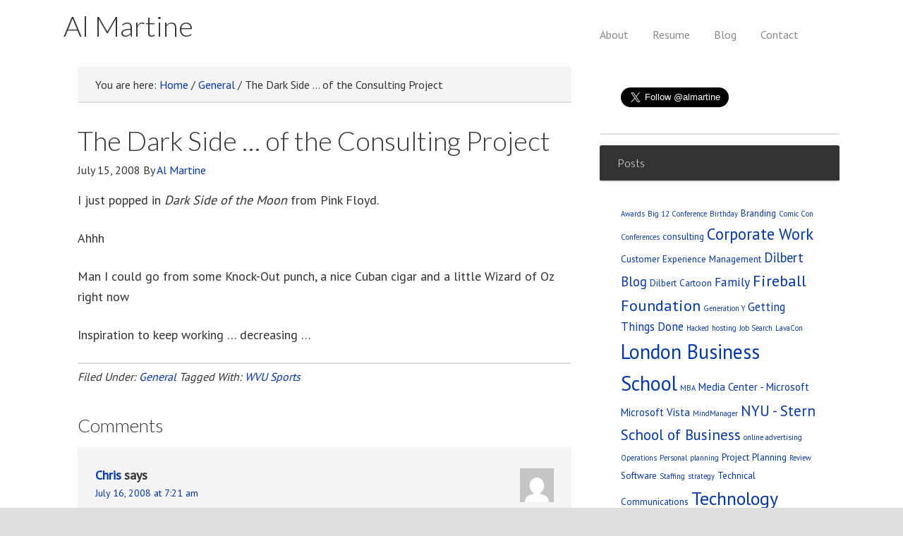

--- FILE ---
content_type: text/html; charset=UTF-8
request_url: https://abigpond.com/blog/2008/07/15/the-dark-side-of-the-consulting-project/
body_size: 10377
content:
<!DOCTYPE html>
<html lang="en-US" xmlns:fb="https://www.facebook.com/2008/fbml" xmlns:addthis="https://www.addthis.com/help/api-spec" >
<head >
<meta charset="UTF-8" />
<meta name="viewport" content="width=device-width, initial-scale=1" />
<meta name="viewport" content="width=device-width, initial-scale=1.0" id="dynamik-viewport"/>
<meta name='robots' content='index, follow, max-image-preview:large, max-snippet:-1, max-video-preview:-1' />
	<style>img:is([sizes="auto" i], [sizes^="auto," i]) { contain-intrinsic-size: 3000px 1500px }</style>
	
	<!-- This site is optimized with the Yoast SEO plugin v26.5 - https://yoast.com/wordpress/plugins/seo/ -->
	<title>The Dark Side ... of the Consulting Project - Al Martine</title>
	<link rel="canonical" href="https://abigpond.com/blog/2008/07/15/the-dark-side-of-the-consulting-project/" />
	<meta property="og:locale" content="en_US" />
	<meta property="og:type" content="article" />
	<meta property="og:title" content="The Dark Side ... of the Consulting Project - Al Martine" />
	<meta property="og:description" content="I just popped in Dark Side of the Moon from Pink Floyd. Ahhh Man I could go from some Knock-Out punch, a nice Cuban cigar and a little Wizard of Oz right now Inspiration to keep working &#8230; decreasing &#8230;" />
	<meta property="og:url" content="https://abigpond.com/blog/2008/07/15/the-dark-side-of-the-consulting-project/" />
	<meta property="og:site_name" content="Al Martine" />
	<meta property="article:published_time" content="2008-07-15T21:29:41+00:00" />
	<meta property="article:modified_time" content="2012-09-08T15:28:17+00:00" />
	<meta name="author" content="Al Martine" />
	<meta name="twitter:label1" content="Written by" />
	<meta name="twitter:data1" content="Al Martine" />
	<script type="application/ld+json" class="yoast-schema-graph">{"@context":"https://schema.org","@graph":[{"@type":"WebPage","@id":"https://abigpond.com/blog/2008/07/15/the-dark-side-of-the-consulting-project/","url":"https://abigpond.com/blog/2008/07/15/the-dark-side-of-the-consulting-project/","name":"The Dark Side ... of the Consulting Project - Al Martine","isPartOf":{"@id":"https://abigpond.com/#website"},"datePublished":"2008-07-15T21:29:41+00:00","dateModified":"2012-09-08T15:28:17+00:00","author":{"@id":"https://abigpond.com/#/schema/person/a37c509a3fbfffd6881353bfb5ea3124"},"breadcrumb":{"@id":"https://abigpond.com/blog/2008/07/15/the-dark-side-of-the-consulting-project/#breadcrumb"},"inLanguage":"en-US","potentialAction":[{"@type":"ReadAction","target":["https://abigpond.com/blog/2008/07/15/the-dark-side-of-the-consulting-project/"]}]},{"@type":"BreadcrumbList","@id":"https://abigpond.com/blog/2008/07/15/the-dark-side-of-the-consulting-project/#breadcrumb","itemListElement":[{"@type":"ListItem","position":1,"name":"General","item":"https://abigpond.com/category/general/"},{"@type":"ListItem","position":2,"name":"The Dark Side &#8230; of the Consulting Project"}]},{"@type":"WebSite","@id":"https://abigpond.com/#website","url":"https://abigpond.com/","name":"Al Martine","description":"Online Thinking of Al Martine","potentialAction":[{"@type":"SearchAction","target":{"@type":"EntryPoint","urlTemplate":"https://abigpond.com/?s={search_term_string}"},"query-input":{"@type":"PropertyValueSpecification","valueRequired":true,"valueName":"search_term_string"}}],"inLanguage":"en-US"},{"@type":"Person","@id":"https://abigpond.com/#/schema/person/a37c509a3fbfffd6881353bfb5ea3124","name":"Al Martine","image":{"@type":"ImageObject","inLanguage":"en-US","@id":"https://abigpond.com/#/schema/person/image/","url":"https://secure.gravatar.com/avatar/5f50f7ccd26b40b8bc6fe4440019f7ea92c58945d5e283040fb7236188366d02?s=96&d=mm&r=g","contentUrl":"https://secure.gravatar.com/avatar/5f50f7ccd26b40b8bc6fe4440019f7ea92c58945d5e283040fb7236188366d02?s=96&d=mm&r=g","caption":"Al Martine"},"sameAs":["http://abigpond.com","https://x.com/almartine"],"url":"https://abigpond.com/blog/author/almartine/"}]}</script>
	<!-- / Yoast SEO plugin. -->


<link rel='dns-prefetch' href='//secure.gravatar.com' />
<link rel='dns-prefetch' href='//stats.wp.com' />
<link rel='dns-prefetch' href='//maxcdn.bootstrapcdn.com' />
<link rel='dns-prefetch' href='//fonts.googleapis.com' />
<link rel='dns-prefetch' href='//v0.wordpress.com' />
<link rel="alternate" type="application/rss+xml" title="Al Martine &raquo; Feed" href="https://abigpond.com/feed/" />
<link rel="alternate" type="application/rss+xml" title="Al Martine &raquo; Comments Feed" href="https://abigpond.com/comments/feed/" />
<link rel="alternate" type="application/rss+xml" title="Al Martine &raquo; The Dark Side &#8230; of the Consulting Project Comments Feed" href="https://abigpond.com/blog/2008/07/15/the-dark-side-of-the-consulting-project/feed/" />
<script type="text/javascript">
/* <![CDATA[ */
window._wpemojiSettings = {"baseUrl":"https:\/\/s.w.org\/images\/core\/emoji\/16.0.1\/72x72\/","ext":".png","svgUrl":"https:\/\/s.w.org\/images\/core\/emoji\/16.0.1\/svg\/","svgExt":".svg","source":{"concatemoji":"https:\/\/abigpond.com\/wp-includes\/js\/wp-emoji-release.min.js?ver=6.8.3"}};
/*! This file is auto-generated */
!function(s,n){var o,i,e;function c(e){try{var t={supportTests:e,timestamp:(new Date).valueOf()};sessionStorage.setItem(o,JSON.stringify(t))}catch(e){}}function p(e,t,n){e.clearRect(0,0,e.canvas.width,e.canvas.height),e.fillText(t,0,0);var t=new Uint32Array(e.getImageData(0,0,e.canvas.width,e.canvas.height).data),a=(e.clearRect(0,0,e.canvas.width,e.canvas.height),e.fillText(n,0,0),new Uint32Array(e.getImageData(0,0,e.canvas.width,e.canvas.height).data));return t.every(function(e,t){return e===a[t]})}function u(e,t){e.clearRect(0,0,e.canvas.width,e.canvas.height),e.fillText(t,0,0);for(var n=e.getImageData(16,16,1,1),a=0;a<n.data.length;a++)if(0!==n.data[a])return!1;return!0}function f(e,t,n,a){switch(t){case"flag":return n(e,"\ud83c\udff3\ufe0f\u200d\u26a7\ufe0f","\ud83c\udff3\ufe0f\u200b\u26a7\ufe0f")?!1:!n(e,"\ud83c\udde8\ud83c\uddf6","\ud83c\udde8\u200b\ud83c\uddf6")&&!n(e,"\ud83c\udff4\udb40\udc67\udb40\udc62\udb40\udc65\udb40\udc6e\udb40\udc67\udb40\udc7f","\ud83c\udff4\u200b\udb40\udc67\u200b\udb40\udc62\u200b\udb40\udc65\u200b\udb40\udc6e\u200b\udb40\udc67\u200b\udb40\udc7f");case"emoji":return!a(e,"\ud83e\udedf")}return!1}function g(e,t,n,a){var r="undefined"!=typeof WorkerGlobalScope&&self instanceof WorkerGlobalScope?new OffscreenCanvas(300,150):s.createElement("canvas"),o=r.getContext("2d",{willReadFrequently:!0}),i=(o.textBaseline="top",o.font="600 32px Arial",{});return e.forEach(function(e){i[e]=t(o,e,n,a)}),i}function t(e){var t=s.createElement("script");t.src=e,t.defer=!0,s.head.appendChild(t)}"undefined"!=typeof Promise&&(o="wpEmojiSettingsSupports",i=["flag","emoji"],n.supports={everything:!0,everythingExceptFlag:!0},e=new Promise(function(e){s.addEventListener("DOMContentLoaded",e,{once:!0})}),new Promise(function(t){var n=function(){try{var e=JSON.parse(sessionStorage.getItem(o));if("object"==typeof e&&"number"==typeof e.timestamp&&(new Date).valueOf()<e.timestamp+604800&&"object"==typeof e.supportTests)return e.supportTests}catch(e){}return null}();if(!n){if("undefined"!=typeof Worker&&"undefined"!=typeof OffscreenCanvas&&"undefined"!=typeof URL&&URL.createObjectURL&&"undefined"!=typeof Blob)try{var e="postMessage("+g.toString()+"("+[JSON.stringify(i),f.toString(),p.toString(),u.toString()].join(",")+"));",a=new Blob([e],{type:"text/javascript"}),r=new Worker(URL.createObjectURL(a),{name:"wpTestEmojiSupports"});return void(r.onmessage=function(e){c(n=e.data),r.terminate(),t(n)})}catch(e){}c(n=g(i,f,p,u))}t(n)}).then(function(e){for(var t in e)n.supports[t]=e[t],n.supports.everything=n.supports.everything&&n.supports[t],"flag"!==t&&(n.supports.everythingExceptFlag=n.supports.everythingExceptFlag&&n.supports[t]);n.supports.everythingExceptFlag=n.supports.everythingExceptFlag&&!n.supports.flag,n.DOMReady=!1,n.readyCallback=function(){n.DOMReady=!0}}).then(function(){return e}).then(function(){var e;n.supports.everything||(n.readyCallback(),(e=n.source||{}).concatemoji?t(e.concatemoji):e.wpemoji&&e.twemoji&&(t(e.twemoji),t(e.wpemoji)))}))}((window,document),window._wpemojiSettings);
/* ]]> */
</script>
<link rel='stylesheet' id='dynamik_minified_stylesheet-css' href='https://abigpond.com/wp-content/uploads/dynamik-gen/theme/dynamik-min.css?ver=1714141810' type='text/css' media='all' />
<link rel='stylesheet' id='font-awesome-css' href='//maxcdn.bootstrapcdn.com/font-awesome/4.7.0/css/font-awesome.min.css?ver=4.7.0' type='text/css' media='all' />
<style id='wp-emoji-styles-inline-css' type='text/css'>

	img.wp-smiley, img.emoji {
		display: inline !important;
		border: none !important;
		box-shadow: none !important;
		height: 1em !important;
		width: 1em !important;
		margin: 0 0.07em !important;
		vertical-align: -0.1em !important;
		background: none !important;
		padding: 0 !important;
	}
</style>
<link rel='stylesheet' id='wp-block-library-css' href='https://abigpond.com/wp-includes/css/dist/block-library/style.min.css?ver=6.8.3' type='text/css' media='all' />
<style id='classic-theme-styles-inline-css' type='text/css'>
/*! This file is auto-generated */
.wp-block-button__link{color:#fff;background-color:#32373c;border-radius:9999px;box-shadow:none;text-decoration:none;padding:calc(.667em + 2px) calc(1.333em + 2px);font-size:1.125em}.wp-block-file__button{background:#32373c;color:#fff;text-decoration:none}
</style>
<link rel='stylesheet' id='mediaelement-css' href='https://abigpond.com/wp-includes/js/mediaelement/mediaelementplayer-legacy.min.css?ver=4.2.17' type='text/css' media='all' />
<link rel='stylesheet' id='wp-mediaelement-css' href='https://abigpond.com/wp-includes/js/mediaelement/wp-mediaelement.min.css?ver=6.8.3' type='text/css' media='all' />
<style id='jetpack-sharing-buttons-style-inline-css' type='text/css'>
.jetpack-sharing-buttons__services-list{display:flex;flex-direction:row;flex-wrap:wrap;gap:0;list-style-type:none;margin:5px;padding:0}.jetpack-sharing-buttons__services-list.has-small-icon-size{font-size:12px}.jetpack-sharing-buttons__services-list.has-normal-icon-size{font-size:16px}.jetpack-sharing-buttons__services-list.has-large-icon-size{font-size:24px}.jetpack-sharing-buttons__services-list.has-huge-icon-size{font-size:36px}@media print{.jetpack-sharing-buttons__services-list{display:none!important}}.editor-styles-wrapper .wp-block-jetpack-sharing-buttons{gap:0;padding-inline-start:0}ul.jetpack-sharing-buttons__services-list.has-background{padding:1.25em 2.375em}
</style>
<style id='global-styles-inline-css' type='text/css'>
:root{--wp--preset--aspect-ratio--square: 1;--wp--preset--aspect-ratio--4-3: 4/3;--wp--preset--aspect-ratio--3-4: 3/4;--wp--preset--aspect-ratio--3-2: 3/2;--wp--preset--aspect-ratio--2-3: 2/3;--wp--preset--aspect-ratio--16-9: 16/9;--wp--preset--aspect-ratio--9-16: 9/16;--wp--preset--color--black: #000000;--wp--preset--color--cyan-bluish-gray: #abb8c3;--wp--preset--color--white: #ffffff;--wp--preset--color--pale-pink: #f78da7;--wp--preset--color--vivid-red: #cf2e2e;--wp--preset--color--luminous-vivid-orange: #ff6900;--wp--preset--color--luminous-vivid-amber: #fcb900;--wp--preset--color--light-green-cyan: #7bdcb5;--wp--preset--color--vivid-green-cyan: #00d084;--wp--preset--color--pale-cyan-blue: #8ed1fc;--wp--preset--color--vivid-cyan-blue: #0693e3;--wp--preset--color--vivid-purple: #9b51e0;--wp--preset--gradient--vivid-cyan-blue-to-vivid-purple: linear-gradient(135deg,rgba(6,147,227,1) 0%,rgb(155,81,224) 100%);--wp--preset--gradient--light-green-cyan-to-vivid-green-cyan: linear-gradient(135deg,rgb(122,220,180) 0%,rgb(0,208,130) 100%);--wp--preset--gradient--luminous-vivid-amber-to-luminous-vivid-orange: linear-gradient(135deg,rgba(252,185,0,1) 0%,rgba(255,105,0,1) 100%);--wp--preset--gradient--luminous-vivid-orange-to-vivid-red: linear-gradient(135deg,rgba(255,105,0,1) 0%,rgb(207,46,46) 100%);--wp--preset--gradient--very-light-gray-to-cyan-bluish-gray: linear-gradient(135deg,rgb(238,238,238) 0%,rgb(169,184,195) 100%);--wp--preset--gradient--cool-to-warm-spectrum: linear-gradient(135deg,rgb(74,234,220) 0%,rgb(151,120,209) 20%,rgb(207,42,186) 40%,rgb(238,44,130) 60%,rgb(251,105,98) 80%,rgb(254,248,76) 100%);--wp--preset--gradient--blush-light-purple: linear-gradient(135deg,rgb(255,206,236) 0%,rgb(152,150,240) 100%);--wp--preset--gradient--blush-bordeaux: linear-gradient(135deg,rgb(254,205,165) 0%,rgb(254,45,45) 50%,rgb(107,0,62) 100%);--wp--preset--gradient--luminous-dusk: linear-gradient(135deg,rgb(255,203,112) 0%,rgb(199,81,192) 50%,rgb(65,88,208) 100%);--wp--preset--gradient--pale-ocean: linear-gradient(135deg,rgb(255,245,203) 0%,rgb(182,227,212) 50%,rgb(51,167,181) 100%);--wp--preset--gradient--electric-grass: linear-gradient(135deg,rgb(202,248,128) 0%,rgb(113,206,126) 100%);--wp--preset--gradient--midnight: linear-gradient(135deg,rgb(2,3,129) 0%,rgb(40,116,252) 100%);--wp--preset--font-size--small: 13px;--wp--preset--font-size--medium: 20px;--wp--preset--font-size--large: 36px;--wp--preset--font-size--x-large: 42px;--wp--preset--spacing--20: 0.44rem;--wp--preset--spacing--30: 0.67rem;--wp--preset--spacing--40: 1rem;--wp--preset--spacing--50: 1.5rem;--wp--preset--spacing--60: 2.25rem;--wp--preset--spacing--70: 3.38rem;--wp--preset--spacing--80: 5.06rem;--wp--preset--shadow--natural: 6px 6px 9px rgba(0, 0, 0, 0.2);--wp--preset--shadow--deep: 12px 12px 50px rgba(0, 0, 0, 0.4);--wp--preset--shadow--sharp: 6px 6px 0px rgba(0, 0, 0, 0.2);--wp--preset--shadow--outlined: 6px 6px 0px -3px rgba(255, 255, 255, 1), 6px 6px rgba(0, 0, 0, 1);--wp--preset--shadow--crisp: 6px 6px 0px rgba(0, 0, 0, 1);}:where(.is-layout-flex){gap: 0.5em;}:where(.is-layout-grid){gap: 0.5em;}body .is-layout-flex{display: flex;}.is-layout-flex{flex-wrap: wrap;align-items: center;}.is-layout-flex > :is(*, div){margin: 0;}body .is-layout-grid{display: grid;}.is-layout-grid > :is(*, div){margin: 0;}:where(.wp-block-columns.is-layout-flex){gap: 2em;}:where(.wp-block-columns.is-layout-grid){gap: 2em;}:where(.wp-block-post-template.is-layout-flex){gap: 1.25em;}:where(.wp-block-post-template.is-layout-grid){gap: 1.25em;}.has-black-color{color: var(--wp--preset--color--black) !important;}.has-cyan-bluish-gray-color{color: var(--wp--preset--color--cyan-bluish-gray) !important;}.has-white-color{color: var(--wp--preset--color--white) !important;}.has-pale-pink-color{color: var(--wp--preset--color--pale-pink) !important;}.has-vivid-red-color{color: var(--wp--preset--color--vivid-red) !important;}.has-luminous-vivid-orange-color{color: var(--wp--preset--color--luminous-vivid-orange) !important;}.has-luminous-vivid-amber-color{color: var(--wp--preset--color--luminous-vivid-amber) !important;}.has-light-green-cyan-color{color: var(--wp--preset--color--light-green-cyan) !important;}.has-vivid-green-cyan-color{color: var(--wp--preset--color--vivid-green-cyan) !important;}.has-pale-cyan-blue-color{color: var(--wp--preset--color--pale-cyan-blue) !important;}.has-vivid-cyan-blue-color{color: var(--wp--preset--color--vivid-cyan-blue) !important;}.has-vivid-purple-color{color: var(--wp--preset--color--vivid-purple) !important;}.has-black-background-color{background-color: var(--wp--preset--color--black) !important;}.has-cyan-bluish-gray-background-color{background-color: var(--wp--preset--color--cyan-bluish-gray) !important;}.has-white-background-color{background-color: var(--wp--preset--color--white) !important;}.has-pale-pink-background-color{background-color: var(--wp--preset--color--pale-pink) !important;}.has-vivid-red-background-color{background-color: var(--wp--preset--color--vivid-red) !important;}.has-luminous-vivid-orange-background-color{background-color: var(--wp--preset--color--luminous-vivid-orange) !important;}.has-luminous-vivid-amber-background-color{background-color: var(--wp--preset--color--luminous-vivid-amber) !important;}.has-light-green-cyan-background-color{background-color: var(--wp--preset--color--light-green-cyan) !important;}.has-vivid-green-cyan-background-color{background-color: var(--wp--preset--color--vivid-green-cyan) !important;}.has-pale-cyan-blue-background-color{background-color: var(--wp--preset--color--pale-cyan-blue) !important;}.has-vivid-cyan-blue-background-color{background-color: var(--wp--preset--color--vivid-cyan-blue) !important;}.has-vivid-purple-background-color{background-color: var(--wp--preset--color--vivid-purple) !important;}.has-black-border-color{border-color: var(--wp--preset--color--black) !important;}.has-cyan-bluish-gray-border-color{border-color: var(--wp--preset--color--cyan-bluish-gray) !important;}.has-white-border-color{border-color: var(--wp--preset--color--white) !important;}.has-pale-pink-border-color{border-color: var(--wp--preset--color--pale-pink) !important;}.has-vivid-red-border-color{border-color: var(--wp--preset--color--vivid-red) !important;}.has-luminous-vivid-orange-border-color{border-color: var(--wp--preset--color--luminous-vivid-orange) !important;}.has-luminous-vivid-amber-border-color{border-color: var(--wp--preset--color--luminous-vivid-amber) !important;}.has-light-green-cyan-border-color{border-color: var(--wp--preset--color--light-green-cyan) !important;}.has-vivid-green-cyan-border-color{border-color: var(--wp--preset--color--vivid-green-cyan) !important;}.has-pale-cyan-blue-border-color{border-color: var(--wp--preset--color--pale-cyan-blue) !important;}.has-vivid-cyan-blue-border-color{border-color: var(--wp--preset--color--vivid-cyan-blue) !important;}.has-vivid-purple-border-color{border-color: var(--wp--preset--color--vivid-purple) !important;}.has-vivid-cyan-blue-to-vivid-purple-gradient-background{background: var(--wp--preset--gradient--vivid-cyan-blue-to-vivid-purple) !important;}.has-light-green-cyan-to-vivid-green-cyan-gradient-background{background: var(--wp--preset--gradient--light-green-cyan-to-vivid-green-cyan) !important;}.has-luminous-vivid-amber-to-luminous-vivid-orange-gradient-background{background: var(--wp--preset--gradient--luminous-vivid-amber-to-luminous-vivid-orange) !important;}.has-luminous-vivid-orange-to-vivid-red-gradient-background{background: var(--wp--preset--gradient--luminous-vivid-orange-to-vivid-red) !important;}.has-very-light-gray-to-cyan-bluish-gray-gradient-background{background: var(--wp--preset--gradient--very-light-gray-to-cyan-bluish-gray) !important;}.has-cool-to-warm-spectrum-gradient-background{background: var(--wp--preset--gradient--cool-to-warm-spectrum) !important;}.has-blush-light-purple-gradient-background{background: var(--wp--preset--gradient--blush-light-purple) !important;}.has-blush-bordeaux-gradient-background{background: var(--wp--preset--gradient--blush-bordeaux) !important;}.has-luminous-dusk-gradient-background{background: var(--wp--preset--gradient--luminous-dusk) !important;}.has-pale-ocean-gradient-background{background: var(--wp--preset--gradient--pale-ocean) !important;}.has-electric-grass-gradient-background{background: var(--wp--preset--gradient--electric-grass) !important;}.has-midnight-gradient-background{background: var(--wp--preset--gradient--midnight) !important;}.has-small-font-size{font-size: var(--wp--preset--font-size--small) !important;}.has-medium-font-size{font-size: var(--wp--preset--font-size--medium) !important;}.has-large-font-size{font-size: var(--wp--preset--font-size--large) !important;}.has-x-large-font-size{font-size: var(--wp--preset--font-size--x-large) !important;}
:where(.wp-block-post-template.is-layout-flex){gap: 1.25em;}:where(.wp-block-post-template.is-layout-grid){gap: 1.25em;}
:where(.wp-block-columns.is-layout-flex){gap: 2em;}:where(.wp-block-columns.is-layout-grid){gap: 2em;}
:root :where(.wp-block-pullquote){font-size: 1.5em;line-height: 1.6;}
</style>
<link rel='stylesheet' id='cryptx-styles-css' href='https://abigpond.com/wp-content/plugins/cryptx/css/cryptx.css?ver=6.8.3' type='text/css' media='all' />
<link rel='stylesheet' id='dynamik_enqueued_google_fonts-css' href='//fonts.googleapis.com/css?family=Lato%3A300%2C400%7CPT+Sans&#038;display=auto&#038;ver=2.6.9.93' type='text/css' media='all' />
<link rel='stylesheet' id='addthis_all_pages-css' href='https://abigpond.com/wp-content/plugins/addthis/frontend/build/addthis_wordpress_public.min.css?ver=6.8.3' type='text/css' media='all' />
<script type="text/javascript" src="https://abigpond.com/wp-content/plugins/cryptx/js/cryptx.min.js?ver=6.8.3" id="cryptx-js-js"></script>
<script type="text/javascript" src="https://abigpond.com/wp-includes/js/jquery/jquery.min.js?ver=3.7.1" id="jquery-core-js"></script>
<script type="text/javascript" src="https://abigpond.com/wp-includes/js/jquery/jquery-migrate.min.js?ver=3.4.1" id="jquery-migrate-js"></script>
<link rel="https://api.w.org/" href="https://abigpond.com/wp-json/" /><link rel="alternate" title="JSON" type="application/json" href="https://abigpond.com/wp-json/wp/v2/posts/773" /><link rel="EditURI" type="application/rsd+xml" title="RSD" href="https://abigpond.com/xmlrpc.php?rsd" />
<link rel='shortlink' href='https://wp.me/p62a5K-ct' />
<link rel="alternate" title="oEmbed (JSON)" type="application/json+oembed" href="https://abigpond.com/wp-json/oembed/1.0/embed?url=https%3A%2F%2Fabigpond.com%2Fblog%2F2008%2F07%2F15%2Fthe-dark-side-of-the-consulting-project%2F" />
<link rel="alternate" title="oEmbed (XML)" type="text/xml+oembed" href="https://abigpond.com/wp-json/oembed/1.0/embed?url=https%3A%2F%2Fabigpond.com%2Fblog%2F2008%2F07%2F15%2Fthe-dark-side-of-the-consulting-project%2F&#038;format=xml" />
	<style>img#wpstats{display:none}</style>
		<link rel="icon" href="https://abigpond.com/wp-content/themes/genesis/images/favicon.ico" />
<link rel="pingback" href="https://abigpond.com/xmlrpc.php" />
<script>
  (function(i,s,o,g,r,a,m){i['GoogleAnalyticsObject']=r;i[r]=i[r]||function(){
  (i[r].q=i[r].q||[]).push(arguments)},i[r].l=1*new Date();a=s.createElement(o),
  m=s.getElementsByTagName(o)[0];a.async=1;a.src=g;m.parentNode.insertBefore(a,m)
  })(window,document,'script','//www.google-analytics.com/analytics.js','ga');

  ga('create', 'UA-28492555-1', 'auto');
  ga('send', 'pageview');

</script><script data-cfasync="false" type="text/javascript">if (window.addthis_product === undefined) { window.addthis_product = "wpp"; } if (window.wp_product_version === undefined) { window.wp_product_version = "wpp-6.2.7"; } if (window.addthis_share === undefined) { window.addthis_share = {}; } if (window.addthis_config === undefined) { window.addthis_config = {"data_track_clickback":true,"ui_atversion":300}; } if (window.addthis_plugin_info === undefined) { window.addthis_plugin_info = {"info_status":"enabled","cms_name":"WordPress","plugin_name":"Share Buttons by AddThis","plugin_version":"6.2.7","plugin_mode":"AddThis","anonymous_profile_id":"wp-881741713a00fbcdd2e69e6cc2bc7420","page_info":{"template":"posts","post_type":""},"sharing_enabled_on_post_via_metabox":false}; } 
                    (function() {
                      var first_load_interval_id = setInterval(function () {
                        if (typeof window.addthis !== 'undefined') {
                          window.clearInterval(first_load_interval_id);
                          if (typeof window.addthis_layers !== 'undefined' && Object.getOwnPropertyNames(window.addthis_layers).length > 0) {
                            window.addthis.layers(window.addthis_layers);
                          }
                          if (Array.isArray(window.addthis_layers_tools)) {
                            for (i = 0; i < window.addthis_layers_tools.length; i++) {
                              window.addthis.layers(window.addthis_layers_tools[i]);
                            }
                          }
                        }
                     },1000)
                    }());
                </script> <script data-cfasync="false" type="text/javascript" src="https://s7.addthis.com/js/300/addthis_widget.js#pubid=ra-500ab2842ee1d004" async="async"></script></head>
<body class="wp-singular post-template-default single single-post postid-773 single-format-standard wp-theme-genesis wp-child-theme-dynamik-gen content-sidebar genesis-breadcrumbs-visible linux ie11 site-fluid override"><div class="site-container"><header class="site-header"><div class="wrap"><div class="title-area"><p class="site-title"><a href="https://abigpond.com/">Al Martine</a></p><p class="site-description">Online Thinking of Al Martine</p></div><div class="widget-area header-widget-area"><section id="nav_menu-3" class="widget widget_nav_menu"><div class="widget-wrap"><nav class="nav-header"><ul id="menu-main-menu" class="menu genesis-nav-menu js-superfish"><li id="menu-item-1493" class="menu-item menu-item-type-post_type menu-item-object-page menu-item-1493"><a href="https://abigpond.com/about/"><span >About</span></a></li>
<li id="menu-item-1555" class="menu-item menu-item-type-post_type menu-item-object-page menu-item-1555"><a href="https://abigpond.com/resume/"><span >Resume</span></a></li>
<li id="menu-item-1546" class="menu-item menu-item-type-post_type menu-item-object-page menu-item-1546"><a href="https://abigpond.com/blog/"><span >Blog</span></a></li>
<li id="menu-item-1547" class="menu-item menu-item-type-post_type menu-item-object-page menu-item-1547"><a href="https://abigpond.com/contact/"><span >Contact</span></a></li>
</ul></nav></div></section>
</div></div></header><div class="site-inner"><div class="content-sidebar-wrap"><main class="content"><div class="breadcrumb">You are here: <span class="breadcrumb-link-wrap"><a class="breadcrumb-link" href="https://abigpond.com/"><span class="breadcrumb-link-text-wrap">Home</span></a><meta ></span> <span aria-label="breadcrumb separator">/</span> <span class="breadcrumb-link-wrap"><a class="breadcrumb-link" href="https://abigpond.com/category/general/"><span class="breadcrumb-link-text-wrap">General</span></a><meta ></span> <span aria-label="breadcrumb separator">/</span> The Dark Side &#8230; of the Consulting Project</div><article class="post-773 post type-post status-publish format-standard category-general tag-wvu entry override" aria-label="The Dark Side &#8230; of the Consulting Project"><header class="entry-header"><h1 class="entry-title">The Dark Side &#8230; of the Consulting Project</h1>
<p class="entry-meta"><time class="entry-time">July 15, 2008</time> By <span class="entry-author"><a href="https://abigpond.com/blog/author/almartine/" class="entry-author-link" rel="author"><span class="entry-author-name">Al Martine</span></a></span>  </p></header><div class="entry-content"><div class="at-above-post addthis_tool" data-url="https://abigpond.com/blog/2008/07/15/the-dark-side-of-the-consulting-project/"></div><p>I just popped in <em>Dark Side of the Moon</em> from Pink Floyd.</p>
<p>Ahhh</p>
<p>Man I could go from some Knock-Out punch, a nice Cuban cigar and a little Wizard of Oz right now</p>
<p>Inspiration to keep working &#8230; decreasing &#8230; </p>
<!-- AddThis Advanced Settings above via filter on the_content --><!-- AddThis Advanced Settings below via filter on the_content --><!-- AddThis Advanced Settings generic via filter on the_content --><!-- AddThis Share Buttons above via filter on the_content --><!-- AddThis Share Buttons below via filter on the_content --><div class="at-below-post addthis_tool" data-url="https://abigpond.com/blog/2008/07/15/the-dark-side-of-the-consulting-project/"></div><!-- AddThis Share Buttons generic via filter on the_content --><!--<rdf:RDF xmlns:rdf="http://www.w3.org/1999/02/22-rdf-syntax-ns#"
			xmlns:dc="http://purl.org/dc/elements/1.1/"
			xmlns:trackback="http://madskills.com/public/xml/rss/module/trackback/">
		<rdf:Description rdf:about="https://abigpond.com/blog/2008/07/15/the-dark-side-of-the-consulting-project/"
    dc:identifier="https://abigpond.com/blog/2008/07/15/the-dark-side-of-the-consulting-project/"
    dc:title="The Dark Side &#8230; of the Consulting Project"
    trackback:ping="https://abigpond.com/blog/2008/07/15/the-dark-side-of-the-consulting-project/trackback/" />
</rdf:RDF>-->
</div><footer class="entry-footer"><p class="entry-meta"><span class="entry-categories">Filed Under: <a href="https://abigpond.com/category/general/" rel="category tag">General</a></span> <span class="entry-tags">Tagged With: <a href="https://abigpond.com/focus/wvu/" rel="tag">WVU Sports</a></span></p></footer></article><div class="entry-comments" id="comments"><h3>Comments</h3><ol class="comment-list">
	<li class="comment even thread-even depth-1" id="comment-336">
	<article id="article-comment-336">

		
		<header class="comment-header">
			<p class="comment-author">
				<img alt='' src='https://secure.gravatar.com/avatar/97c109aa54c81225d45f243e41a86f6de05fcbe136bec7339f7cf246040ec713?s=96&#038;d=mm&#038;r=g' srcset='https://secure.gravatar.com/avatar/97c109aa54c81225d45f243e41a86f6de05fcbe136bec7339f7cf246040ec713?s=192&#038;d=mm&#038;r=g 2x' class='avatar avatar-96 photo' height='96' width='96' decoding='async'/><span class="comment-author-name"><a href="http://blogs.cdswebs.com/hammy." class="comment-author-link" rel="external nofollow">Chris</a></span> <span class="says">says</span>			</p>

			<p class="comment-meta"><time class="comment-time"><a class="comment-time-link" href="https://abigpond.com/blog/2008/07/15/the-dark-side-of-the-consulting-project/#comment-336">July 16, 2008 at 7:21 am</a></time></p>		</header>

		<div class="comment-content">
			
			<p>SoCo and grape, my man.  SoCo and grape.</p>
		</div>

		
		
	</article>
	</li><!-- #comment-## -->
</ol></div><img src="https://abigpond.com/wp-content/themes/dynamik-gen/images/content-filler.png" class="dynamik-content-filler-img" alt=""></main><aside class="sidebar sidebar-primary widget-area" role="complementary" aria-label="Primary Sidebar"><section id="text-5" class="widget widget_text"><div class="widget-wrap">			<div class="textwidget"><a href="https://twitter.com/almartine" class="twitter-follow-button" data-show-count="false" data-size="large">Follow @almartine</a>
<script>!function(d,s,id){var js,fjs=d.getElementsByTagName(s)[0],p=/^http:/.test(d.location)?'http':'https';if(!d.getElementById(id)){js=d.createElement(s);js.id=id;js.src=p+'://platform.twitter.com/widgets.js';fjs.parentNode.insertBefore(js,fjs);}}(document, 'script', 'twitter-wjs');</script></div>
		</div></section>
<section id="tag_cloud-5" class="widget widget_tag_cloud"><div class="widget-wrap"><h4 class="widget-title widgettitle">Posts</h4>
<div class="tagcloud"><a href="https://abigpond.com/focus/awards/" class="tag-cloud-link tag-link-34 tag-link-position-1" style="font-size: 8pt;" aria-label="Awards (1 item)">Awards</a>
<a href="https://abigpond.com/focus/big12/" class="tag-cloud-link tag-link-35 tag-link-position-2" style="font-size: 8pt;" aria-label="Big 12 Conference (1 item)">Big 12 Conference</a>
<a href="https://abigpond.com/focus/birthday/" class="tag-cloud-link tag-link-90 tag-link-position-3" style="font-size: 8pt;" aria-label="Birthday (1 item)">Birthday</a>
<a href="https://abigpond.com/focus/branding/" class="tag-cloud-link tag-link-93 tag-link-position-4" style="font-size: 9.9842519685pt;" aria-label="Branding (2 items)">Branding</a>
<a href="https://abigpond.com/focus/comic-con/" class="tag-cloud-link tag-link-36 tag-link-position-5" style="font-size: 8pt;" aria-label="Comic Con (1 item)">Comic Con</a>
<a href="https://abigpond.com/focus/conferences/" class="tag-cloud-link tag-link-37 tag-link-position-6" style="font-size: 8pt;" aria-label="Conferences (1 item)">Conferences</a>
<a href="https://abigpond.com/focus/consulting/" class="tag-cloud-link tag-link-70 tag-link-position-7" style="font-size: 9.9842519685pt;" aria-label="consulting (2 items)">consulting</a>
<a href="https://abigpond.com/focus/corporate-work/" class="tag-cloud-link tag-link-7 tag-link-position-8" style="font-size: 16.9291338583pt;" aria-label="Corporate Work (12 items)">Corporate Work</a>
<a href="https://abigpond.com/focus/customer-experience-management/" class="tag-cloud-link tag-link-87 tag-link-position-9" style="font-size: 9.9842519685pt;" aria-label="Customer Experience Management (2 items)">Customer Experience Management</a>
<a href="https://abigpond.com/focus/dilbert-blog/" class="tag-cloud-link tag-link-80 tag-link-position-10" style="font-size: 14.062992126pt;" aria-label="Dilbert Blog (6 items)">Dilbert Blog</a>
<a href="https://abigpond.com/focus/dilbert/" class="tag-cloud-link tag-link-81 tag-link-position-11" style="font-size: 9.9842519685pt;" aria-label="Dilbert Cartoon (2 items)">Dilbert Cartoon</a>
<a href="https://abigpond.com/focus/family/" class="tag-cloud-link tag-link-9 tag-link-position-12" style="font-size: 13.2913385827pt;" aria-label="Family (5 items)">Family</a>
<a href="https://abigpond.com/focus/fireball-foundation/" class="tag-cloud-link tag-link-88 tag-link-position-13" style="font-size: 16.5984251969pt;" aria-label="Fireball Foundation (11 items)">Fireball Foundation</a>
<a href="https://abigpond.com/focus/generation-y/" class="tag-cloud-link tag-link-42 tag-link-position-14" style="font-size: 8pt;" aria-label="Generation Y (1 item)">Generation Y</a>
<a href="https://abigpond.com/focus/getting-things-done/" class="tag-cloud-link tag-link-76 tag-link-position-15" style="font-size: 12.4094488189pt;" aria-label="Getting Things Done (4 items)">Getting Things Done</a>
<a href="https://abigpond.com/focus/hacked/" class="tag-cloud-link tag-link-43 tag-link-position-16" style="font-size: 8pt;" aria-label="Hacked (1 item)">Hacked</a>
<a href="https://abigpond.com/focus/hosting/" class="tag-cloud-link tag-link-44 tag-link-position-17" style="font-size: 8pt;" aria-label="hosting (1 item)">hosting</a>
<a href="https://abigpond.com/focus/job-search/" class="tag-cloud-link tag-link-94 tag-link-position-18" style="font-size: 8pt;" aria-label="Job Search (1 item)">Job Search</a>
<a href="https://abigpond.com/focus/lavacon/" class="tag-cloud-link tag-link-46 tag-link-position-19" style="font-size: 8pt;" aria-label="LavaCon (1 item)">LavaCon</a>
<a href="https://abigpond.com/focus/london-business-school/" class="tag-cloud-link tag-link-14 tag-link-position-20" style="font-size: 21.1181102362pt;" aria-label="London Business School (30 items)">London Business School</a>
<a href="https://abigpond.com/focus/mba/" class="tag-cloud-link tag-link-99 tag-link-position-21" style="font-size: 8pt;" aria-label="MBA (1 item)">MBA</a>
<a href="https://abigpond.com/focus/media-center-microsoft/" class="tag-cloud-link tag-link-73 tag-link-position-22" style="font-size: 11.3070866142pt;" aria-label="Media Center - Microsoft (3 items)">Media Center - Microsoft</a>
<a href="https://abigpond.com/focus/microsoft-vista/" class="tag-cloud-link tag-link-69 tag-link-position-23" style="font-size: 11.3070866142pt;" aria-label="Microsoft Vista (3 items)">Microsoft Vista</a>
<a href="https://abigpond.com/focus/mindmanager/" class="tag-cloud-link tag-link-47 tag-link-position-24" style="font-size: 8pt;" aria-label="MindManager (1 item)">MindManager</a>
<a href="https://abigpond.com/focus/nyu-stern-school-of-business/" class="tag-cloud-link tag-link-89 tag-link-position-25" style="font-size: 15.7165354331pt;" aria-label="NYU - Stern School of Business (9 items)">NYU - Stern School of Business</a>
<a href="https://abigpond.com/focus/online-advertising/" class="tag-cloud-link tag-link-48 tag-link-position-26" style="font-size: 8pt;" aria-label="online advertising (1 item)">online advertising</a>
<a href="https://abigpond.com/focus/operations/" class="tag-cloud-link tag-link-96 tag-link-position-27" style="font-size: 8pt;" aria-label="Operations (1 item)">Operations</a>
<a href="https://abigpond.com/focus/personal/" class="tag-cloud-link tag-link-92 tag-link-position-28" style="font-size: 8pt;" aria-label="Personal (1 item)">Personal</a>
<a href="https://abigpond.com/focus/planning/" class="tag-cloud-link tag-link-83 tag-link-position-29" style="font-size: 8pt;" aria-label="planning (1 item)">planning</a>
<a href="https://abigpond.com/focus/project-planning/" class="tag-cloud-link tag-link-95 tag-link-position-30" style="font-size: 9.9842519685pt;" aria-label="Project Planning (2 items)">Project Planning</a>
<a href="https://abigpond.com/focus/review/" class="tag-cloud-link tag-link-51 tag-link-position-31" style="font-size: 8pt;" aria-label="Review (1 item)">Review</a>
<a href="https://abigpond.com/focus/software/" class="tag-cloud-link tag-link-74 tag-link-position-32" style="font-size: 9.9842519685pt;" aria-label="Software (2 items)">Software</a>
<a href="https://abigpond.com/focus/staffing/" class="tag-cloud-link tag-link-97 tag-link-position-33" style="font-size: 8pt;" aria-label="Staffing (1 item)">Staffing</a>
<a href="https://abigpond.com/focus/strategy/" class="tag-cloud-link tag-link-82 tag-link-position-34" style="font-size: 8pt;" aria-label="strategy (1 item)">strategy</a>
<a href="https://abigpond.com/focus/technical-communications/" class="tag-cloud-link tag-link-86 tag-link-position-35" style="font-size: 9.9842519685pt;" aria-label="Technical Communications (2 items)">Technical Communications</a>
<a href="https://abigpond.com/focus/technology/" class="tag-cloud-link tag-link-25 tag-link-position-36" style="font-size: 19.4645669291pt;" aria-label="Technology (21 items)">Technology</a>
<a href="https://abigpond.com/focus/techwhirl/" class="tag-cloud-link tag-link-26 tag-link-position-37" style="font-size: 19.2440944882pt;" aria-label="TechWhirl (20 items)">TechWhirl</a>
<a href="https://abigpond.com/focus/travel/" class="tag-cloud-link tag-link-28 tag-link-position-38" style="font-size: 14.6141732283pt;" aria-label="Travel (7 items)">Travel</a>
<a href="https://abigpond.com/focus/turn-around-management/" class="tag-cloud-link tag-link-77 tag-link-position-39" style="font-size: 16.9291338583pt;" aria-label="Turn-Around Management (12 items)">Turn-Around Management</a>
<a href="https://abigpond.com/focus/valuation/" class="tag-cloud-link tag-link-56 tag-link-position-40" style="font-size: 8pt;" aria-label="Valuation (1 item)">Valuation</a>
<a href="https://abigpond.com/focus/windows-7/" class="tag-cloud-link tag-link-29 tag-link-position-41" style="font-size: 9.9842519685pt;" aria-label="Windows 7 (2 items)">Windows 7</a>
<a href="https://abigpond.com/focus/windows-media-player/" class="tag-cloud-link tag-link-31 tag-link-position-42" style="font-size: 9.9842519685pt;" aria-label="Windows Media Player (2 items)">Windows Media Player</a>
<a href="https://abigpond.com/focus/wordpress/" class="tag-cloud-link tag-link-59 tag-link-position-43" style="font-size: 8pt;" aria-label="WordPress (1 item)">WordPress</a>
<a href="https://abigpond.com/focus/wvu-marketing-475/" class="tag-cloud-link tag-link-98 tag-link-position-44" style="font-size: 8pt;" aria-label="WVU Marketing 475 (1 item)">WVU Marketing 475</a>
<a href="https://abigpond.com/focus/wvu/" class="tag-cloud-link tag-link-32 tag-link-position-45" style="font-size: 22pt;" aria-label="WVU Sports (36 items)">WVU Sports</a></div>
</div></section>
</aside></div></div><footer class="site-footer"><div class="wrap"><p>Copyright &#x000A9;&nbsp;2025 · Al Martine ·<a href="../contact/">Contact</a></p></div></footer></div><script type="speculationrules">
{"prefetch":[{"source":"document","where":{"and":[{"href_matches":"\/*"},{"not":{"href_matches":["\/wp-*.php","\/wp-admin\/*","\/wp-content\/uploads\/*","\/wp-content\/*","\/wp-content\/plugins\/*","\/wp-content\/themes\/dynamik-gen\/*","\/wp-content\/themes\/genesis\/*","\/*\\?(.+)"]}},{"not":{"selector_matches":"a[rel~=\"nofollow\"]"}},{"not":{"selector_matches":".no-prefetch, .no-prefetch a"}}]},"eagerness":"conservative"}]}
</script>
	<div style="display:none">
			<div class="grofile-hash-map-10be2e928a72c3ce545b1317c9e2f5b5">
		</div>
		</div>
		<script type="text/javascript" src="https://abigpond.com/wp-includes/js/hoverIntent.min.js?ver=1.10.2" id="hoverIntent-js"></script>
<script type="text/javascript" src="https://abigpond.com/wp-content/themes/genesis/lib/js/menu/superfish.min.js?ver=1.7.10" id="superfish-js"></script>
<script type="text/javascript" src="https://abigpond.com/wp-content/themes/genesis/lib/js/menu/superfish.args.min.js?ver=3.5.0" id="superfish-args-js"></script>
<script type="text/javascript" src="https://abigpond.com/wp-content/themes/dynamik-gen/lib/js/responsive.js?ver=2.6.9.93" id="responsive-js"></script>
<script type="text/javascript" src="https://secure.gravatar.com/js/gprofiles.js?ver=202549" id="grofiles-cards-js"></script>
<script type="text/javascript" id="wpgroho-js-extra">
/* <![CDATA[ */
var WPGroHo = {"my_hash":""};
/* ]]> */
</script>
<script type="text/javascript" src="https://abigpond.com/wp-content/plugins/jetpack/modules/wpgroho.js?ver=15.3.1" id="wpgroho-js"></script>
<script type="text/javascript" id="jetpack-stats-js-before">
/* <![CDATA[ */
_stq = window._stq || [];
_stq.push([ "view", JSON.parse("{\"v\":\"ext\",\"blog\":\"89173468\",\"post\":\"773\",\"tz\":\"-5\",\"srv\":\"abigpond.com\",\"j\":\"1:15.3.1\"}") ]);
_stq.push([ "clickTrackerInit", "89173468", "773" ]);
/* ]]> */
</script>
<script type="text/javascript" src="https://stats.wp.com/e-202549.js" id="jetpack-stats-js" defer="defer" data-wp-strategy="defer"></script>
<script>(function(){function c(){var b=a.contentDocument||a.contentWindow.document;if(b){var d=b.createElement('script');d.innerHTML="window.__CF$cv$params={r:'9a98b11c7eef9de8',t:'MTc2NDk5MTY5Mi4wMDAwMDA='};var a=document.createElement('script');a.nonce='';a.src='/cdn-cgi/challenge-platform/scripts/jsd/main.js';document.getElementsByTagName('head')[0].appendChild(a);";b.getElementsByTagName('head')[0].appendChild(d)}}if(document.body){var a=document.createElement('iframe');a.height=1;a.width=1;a.style.position='absolute';a.style.top=0;a.style.left=0;a.style.border='none';a.style.visibility='hidden';document.body.appendChild(a);if('loading'!==document.readyState)c();else if(window.addEventListener)document.addEventListener('DOMContentLoaded',c);else{var e=document.onreadystatechange||function(){};document.onreadystatechange=function(b){e(b);'loading'!==document.readyState&&(document.onreadystatechange=e,c())}}}})();</script></body></html>


--- FILE ---
content_type: text/plain
request_url: https://www.google-analytics.com/j/collect?v=1&_v=j102&a=13950690&t=pageview&_s=1&dl=https%3A%2F%2Fabigpond.com%2Fblog%2F2008%2F07%2F15%2Fthe-dark-side-of-the-consulting-project%2F&ul=en-us%40posix&dt=The%20Dark%20Side%20...%20of%20the%20Consulting%20Project%20-%20Al%20Martine&sr=1280x720&vp=1280x720&_u=IEBAAEABAAAAACAAI~&jid=322627073&gjid=884590414&cid=1799719767.1764991693&tid=UA-28492555-1&_gid=459607626.1764991693&_r=1&_slc=1&z=1230029898
body_size: -449
content:
2,cG-GGXM9YZWRK

--- FILE ---
content_type: application/javascript; charset=UTF-8
request_url: https://abigpond.com/cdn-cgi/challenge-platform/h/g/scripts/jsd/5eaf848a0845/main.js?
body_size: 4606
content:
window._cf_chl_opt={xkKZ4:'g'};~function(e1,z,T,c,h,R,i,f){e1=Y,function(O,I,en,e0,E,L){for(en={O:200,I:210,E:232,L:187,A:270,P:204,D:243,g:180,a:209,M:249,N:212,m:183},e0=Y,E=O();!![];)try{if(L=-parseInt(e0(en.O))/1+parseInt(e0(en.I))/2*(parseInt(e0(en.E))/3)+-parseInt(e0(en.L))/4*(-parseInt(e0(en.A))/5)+parseInt(e0(en.P))/6*(parseInt(e0(en.D))/7)+parseInt(e0(en.g))/8*(-parseInt(e0(en.a))/9)+parseInt(e0(en.M))/10*(parseInt(e0(en.N))/11)+parseInt(e0(en.m))/12,I===L)break;else E.push(E.shift())}catch(A){E.push(E.shift())}}(e,837903),z=this||self,T=z[e1(191)],c=function(eN,eM,ea,eg,eD,ee,I,E,L){return eN={O:197,I:220},eM={O:265,I:265,E:265,L:276,A:260,P:265,D:240,g:276,a:265},ea={O:202},eg={O:237},eD={O:202,I:240,E:285,L:262,A:288,P:285,D:288,g:285,a:288,M:237,N:276,m:276,U:265,X:262,s:276,H:276,J:237,G:276,W:260},ee=e1,I=String[ee(eN.O)],E={'h':function(A,eA){return eA={O:252,I:240},A==null?'':E.g(A,6,function(P,ew){return ew=Y,ew(eA.O)[ew(eA.I)](P)})},'g':function(A,P,D,eY,M,N,U,X,s,H,J,G,W,y,F,B,V,o){if(eY=ee,A==null)return'';for(N={},U={},X='',s=2,H=3,J=2,G=[],W=0,y=0,F=0;F<A[eY(eD.O)];F+=1)if(B=A[eY(eD.I)](F),Object[eY(eD.E)][eY(eD.L)][eY(eD.A)](N,B)||(N[B]=H++,U[B]=!0),V=X+B,Object[eY(eD.P)][eY(eD.L)][eY(eD.D)](N,V))X=V;else{if(Object[eY(eD.g)][eY(eD.L)][eY(eD.a)](U,X)){if(256>X[eY(eD.M)](0)){for(M=0;M<J;W<<=1,y==P-1?(y=0,G[eY(eD.N)](D(W)),W=0):y++,M++);for(o=X[eY(eD.M)](0),M=0;8>M;W=1&o|W<<1.45,P-1==y?(y=0,G[eY(eD.m)](D(W)),W=0):y++,o>>=1,M++);}else{for(o=1,M=0;M<J;W=W<<1.59|o,P-1==y?(y=0,G[eY(eD.m)](D(W)),W=0):y++,o=0,M++);for(o=X[eY(eD.M)](0),M=0;16>M;W=W<<1|1&o,P-1==y?(y=0,G[eY(eD.m)](D(W)),W=0):y++,o>>=1,M++);}s--,s==0&&(s=Math[eY(eD.U)](2,J),J++),delete U[X]}else for(o=N[X],M=0;M<J;W=W<<1.28|1&o,y==P-1?(y=0,G[eY(eD.m)](D(W)),W=0):y++,o>>=1,M++);X=(s--,0==s&&(s=Math[eY(eD.U)](2,J),J++),N[V]=H++,String(B))}if(X!==''){if(Object[eY(eD.P)][eY(eD.X)][eY(eD.A)](U,X)){if(256>X[eY(eD.M)](0)){for(M=0;M<J;W<<=1,y==P-1?(y=0,G[eY(eD.s)](D(W)),W=0):y++,M++);for(o=X[eY(eD.M)](0),M=0;8>M;W=o&1|W<<1.56,P-1==y?(y=0,G[eY(eD.N)](D(W)),W=0):y++,o>>=1,M++);}else{for(o=1,M=0;M<J;W=o|W<<1.12,P-1==y?(y=0,G[eY(eD.H)](D(W)),W=0):y++,o=0,M++);for(o=X[eY(eD.J)](0),M=0;16>M;W=W<<1|1&o,y==P-1?(y=0,G[eY(eD.G)](D(W)),W=0):y++,o>>=1,M++);}s--,0==s&&(s=Math[eY(eD.U)](2,J),J++),delete U[X]}else for(o=N[X],M=0;M<J;W=1&o|W<<1.36,P-1==y?(y=0,G[eY(eD.H)](D(W)),W=0):y++,o>>=1,M++);s--,0==s&&J++}for(o=2,M=0;M<J;W=1.69&o|W<<1.57,y==P-1?(y=0,G[eY(eD.H)](D(W)),W=0):y++,o>>=1,M++);for(;;)if(W<<=1,P-1==y){G[eY(eD.s)](D(W));break}else y++;return G[eY(eD.W)]('')},'j':function(A,eO){return eO=ee,A==null?'':''==A?null:E.i(A[eO(ea.O)],32768,function(P,eI){return eI=eO,A[eI(eg.O)](P)})},'i':function(A,P,D,eE,M,N,U,X,s,H,J,G,W,y,F,B,o,V){for(eE=ee,M=[],N=4,U=4,X=3,s=[],G=D(0),W=P,y=1,H=0;3>H;M[H]=H,H+=1);for(F=0,B=Math[eE(eM.O)](2,2),J=1;J!=B;V=W&G,W>>=1,W==0&&(W=P,G=D(y++)),F|=(0<V?1:0)*J,J<<=1);switch(F){case 0:for(F=0,B=Math[eE(eM.I)](2,8),J=1;J!=B;V=G&W,W>>=1,0==W&&(W=P,G=D(y++)),F|=J*(0<V?1:0),J<<=1);o=I(F);break;case 1:for(F=0,B=Math[eE(eM.E)](2,16),J=1;J!=B;V=W&G,W>>=1,W==0&&(W=P,G=D(y++)),F|=J*(0<V?1:0),J<<=1);o=I(F);break;case 2:return''}for(H=M[3]=o,s[eE(eM.L)](o);;){if(y>A)return'';for(F=0,B=Math[eE(eM.E)](2,X),J=1;J!=B;V=G&W,W>>=1,W==0&&(W=P,G=D(y++)),F|=J*(0<V?1:0),J<<=1);switch(o=F){case 0:for(F=0,B=Math[eE(eM.E)](2,8),J=1;B!=J;V=G&W,W>>=1,0==W&&(W=P,G=D(y++)),F|=J*(0<V?1:0),J<<=1);M[U++]=I(F),o=U-1,N--;break;case 1:for(F=0,B=Math[eE(eM.I)](2,16),J=1;J!=B;V=W&G,W>>=1,0==W&&(W=P,G=D(y++)),F|=(0<V?1:0)*J,J<<=1);M[U++]=I(F),o=U-1,N--;break;case 2:return s[eE(eM.A)]('')}if(0==N&&(N=Math[eE(eM.P)](2,X),X++),M[o])o=M[o];else if(U===o)o=H+H[eE(eM.D)](0);else return null;s[eE(eM.g)](o),M[U++]=H+o[eE(eM.D)](0),N--,H=o,N==0&&(N=Math[eE(eM.a)](2,X),X++)}}},L={},L[ee(eN.I)]=E.h,L}(),h={},h[e1(205)]='o',h[e1(254)]='s',h[e1(203)]='u',h[e1(182)]='z',h[e1(198)]='n',h[e1(291)]='I',h[e1(281)]='b',R=h,z[e1(194)]=function(O,I,E,L,eJ,eH,es,eC,P,D,g,M,N,U){if(eJ={O:188,I:195,E:235,L:195,A:272,P:268,D:278,g:268,a:179,M:221,N:202,m:216,U:250},eH={O:218,I:202,E:236},es={O:285,I:262,E:288,L:276},eC=e1,null===I||I===void 0)return L;for(P=K(I),O[eC(eJ.O)][eC(eJ.I)]&&(P=P[eC(eJ.E)](O[eC(eJ.O)][eC(eJ.L)](I))),P=O[eC(eJ.A)][eC(eJ.P)]&&O[eC(eJ.D)]?O[eC(eJ.A)][eC(eJ.g)](new O[(eC(eJ.D))](P)):function(X,eQ,s){for(eQ=eC,X[eQ(eH.O)](),s=0;s<X[eQ(eH.I)];X[s+1]===X[s]?X[eQ(eH.E)](s+1,1):s+=1);return X}(P),D='nAsAaAb'.split('A'),D=D[eC(eJ.a)][eC(eJ.M)](D),g=0;g<P[eC(eJ.N)];M=P[g],N=j(O,I,M),D(N)?(U=N==='s'&&!O[eC(eJ.m)](I[M]),eC(eJ.U)===E+M?A(E+M,N):U||A(E+M,I[M])):A(E+M,N),g++);return L;function A(X,s,eT){eT=Y,Object[eT(es.O)][eT(es.I)][eT(es.E)](L,s)||(L[s]=[]),L[s][eT(es.L)](X)}},i=e1(208)[e1(289)](';'),f=i[e1(179)][e1(221)](i),z[e1(266)]=function(O,I,eW,el,E,L,A,P){for(eW={O:247,I:202,E:202,L:222,A:276,P:263},el=e1,E=Object[el(eW.O)](I),L=0;L<E[el(eW.I)];L++)if(A=E[L],A==='f'&&(A='N'),O[A]){for(P=0;P<I[E[L]][el(eW.E)];-1===O[A][el(eW.L)](I[E[L]][P])&&(f(I[E[L]][P])||O[A][el(eW.A)]('o.'+I[E[L]][P])),P++);}else O[A]=I[E[L]][el(eW.P)](function(D){return'o.'+D})},Z();function K(O,eu,eq,I){for(eu={O:235,I:247,E:228},eq=e1,I=[];O!==null;I=I[eq(eu.O)](Object[eq(eu.I)](O)),O=Object[eq(eu.E)](O));return I}function b(L,A,eL,e9,P,D,g,a,M,N,m,U){if(eL={O:280,I:189,E:225,L:224,A:226,P:201,D:178,g:241,a:279,M:230,N:255,m:283,U:290,X:238,s:226,H:239,J:293,G:211,W:246,d:245,y:184,F:214,B:282,V:257,o:219,eA:186,eP:275,eD:220},e9=e1,!C(.01))return![];D=(P={},P[e9(eL.O)]=L,P[e9(eL.I)]=A,P);try{g=z[e9(eL.E)],a=e9(eL.L)+z[e9(eL.A)][e9(eL.P)]+e9(eL.D)+g.r+e9(eL.g),M=new z[(e9(eL.a))](),M[e9(eL.M)](e9(eL.N),a),M[e9(eL.m)]=2500,M[e9(eL.U)]=function(){},N={},N[e9(eL.X)]=z[e9(eL.s)][e9(eL.H)],N[e9(eL.J)]=z[e9(eL.s)][e9(eL.G)],N[e9(eL.W)]=z[e9(eL.s)][e9(eL.d)],N[e9(eL.y)]=z[e9(eL.s)][e9(eL.F)],m=N,U={},U[e9(eL.B)]=D,U[e9(eL.V)]=m,U[e9(eL.o)]=e9(eL.eA),M[e9(eL.eP)](c[e9(eL.eD)](U))}catch(X){}}function Q(eK,e3,O){return eK={O:225,I:286},e3=e1,O=z[e3(eK.O)],Math[e3(eK.I)](+atob(O.t))}function l(ei,e4,O,I,E){return ei={O:286,I:215},e4=e1,O=3600,I=Q(),E=Math[e4(ei.O)](Date[e4(ei.I)]()/1e3),E-I>O?![]:!![]}function j(O,I,E,eX,ez,L){ez=(eX={O:213,I:272,E:199,L:193},e1);try{return I[E][ez(eX.O)](function(){}),'p'}catch(A){}try{if(null==I[E])return void 0===I[E]?'u':'x'}catch(P){return'i'}return O[ez(eX.I)][ez(eX.E)](I[E])?'a':I[E]===O[ez(eX.I)]?'E':I[E]===!0?'T':I[E]===!1?'F':(L=typeof I[E],ez(eX.L)==L?n(O,I[E])?'N':'f':R[L]||'?')}function S(E,L,eV,eR,A,P,D){if(eV={O:271,I:174,E:269,L:219,A:248,P:175,D:269,g:264,a:206,M:219,N:248,m:189,U:294,X:264,s:206},eR=e1,A=eR(eV.O),!E[eR(eV.I)])return;L===eR(eV.E)?(P={},P[eR(eV.L)]=A,P[eR(eV.A)]=E.r,P[eR(eV.P)]=eR(eV.D),z[eR(eV.g)][eR(eV.a)](P,'*')):(D={},D[eR(eV.M)]=A,D[eR(eV.N)]=E.r,D[eR(eV.P)]=eR(eV.m),D[eR(eV.U)]=L,z[eR(eV.X)][eR(eV.s)](D,'*'))}function n(O,I,em,ek){return em={O:292,I:292,E:285,L:229,A:288,P:222,D:231},ek=e1,I instanceof O[ek(em.O)]&&0<O[ek(em.I)][ek(em.E)][ek(em.L)][ek(em.A)](I)[ek(em.P)](ek(em.D))}function e(eo){return eo='d.cookie,error on cf_chl_props,KQE8Nd$64UrRyO5IBhk0iDeHlmTxPaGjAtLzb2cZXf3VJgsM1v9q+oWuCp-n7wYSF,contentDocument,string,POST,status,chctx,random,DOMContentLoaded,join,style,hasOwnProperty,map,parent,pow,Qgcf5,addEventListener,from,success,5ERQlkv,cloudflare-invisible,Array,createElement,removeChild,send,push,iframe,Set,XMLHttpRequest,msg,boolean,errorInfoObject,timeout,location,prototype,floor,xhr-error,call,split,ontimeout,bigint,Function,chlApiUrl,detail,display: none,onload,api,event,readyState,http-code:,/b/ov1/0.051053891884475774:1764987808:SOrCmDtsczxvef06YgnMP8_WicLmBHPUqbKCyZFmg2Y/,includes,40gDNHKp,navigator,symbol,3239868JxTRba,chlApiClientVersion,stringify,jsd,2274092DAcbok,Object,error,appendChild,document,loading,function,cJDYB1,getOwnPropertyNames,href,fromCharCode,number,isArray,1264128DMdWST,xkKZ4,length,undefined,12ftWXAM,object,postMessage,tabIndex,_cf_chl_opt;XQlKq9;mpuA2;BYBs3;bqzg9;gtpfA4;SZQFk7;rTYyd6;gTvhm6;ubgT9;JrBNE9;NgAVk0;YBjhw4;WvQh6;cJDYB1;Qgcf5;eHVD2;VJwN2,808947hWIzee,902ezvDlK,gKwbC5,4417391eieBaO,catch,gRjkt7,now,isNaN,body,sort,source,eQEnYR,bind,indexOf,onreadystatechange,/cdn-cgi/challenge-platform/h/,__CF$cv$params,_cf_chl_opt,/jsd/oneshot/5eaf848a0845/0.051053891884475774:1764987808:SOrCmDtsczxvef06YgnMP8_WicLmBHPUqbKCyZFmg2Y/,getPrototypeOf,toString,open,[native code],7059zJYMLZ,onerror,clientInformation,concat,splice,charCodeAt,chlApiSitekey,vKoX8,charAt,/invisible/jsd,contentWindow,875525fYteYo,log,hhzn3,chlApiRumWidgetAgeMs,keys,sid,10psSZdh'.split(','),e=function(){return eo},e()}function v(ed,ex,E,L,A,P,D){ex=(ed={O:273,I:277,E:261,L:172,A:207,P:217,D:190,g:242,a:234,M:181,N:253,m:217,U:274},e1);try{return E=T[ex(ed.O)](ex(ed.I)),E[ex(ed.E)]=ex(ed.L),E[ex(ed.A)]='-1',T[ex(ed.P)][ex(ed.D)](E),L=E[ex(ed.g)],A={},A=cJDYB1(L,L,'',A),A=cJDYB1(L,L[ex(ed.a)]||L[ex(ed.M)],'n.',A),A=cJDYB1(L,E[ex(ed.N)],'d.',A),T[ex(ed.m)][ex(ed.U)](E),P={},P.r=A,P.e=null,P}catch(g){return D={},D.r={},D.e=g,D}}function C(O,ej,e2){return ej={O:258},e2=e1,Math[e2(ej.O)]()<O}function Y(w,O,I){return I=e(),Y=function(E,k,z){return E=E-172,z=I[E],z},Y(w,O)}function x(O,I,eZ,ev,et,ef,e5,E,L,A){eZ={O:225,I:244,E:226,L:279,A:230,P:255,D:224,g:201,a:227,M:174,N:283,m:290,U:173,X:233,s:284,H:196,J:284,G:275,W:220,d:185},ev={O:287},et={O:256,I:256,E:269,L:177,A:256},ef={O:283},e5=e1,E=z[e5(eZ.O)],console[e5(eZ.I)](z[e5(eZ.E)]),L=new z[(e5(eZ.L))](),L[e5(eZ.A)](e5(eZ.P),e5(eZ.D)+z[e5(eZ.E)][e5(eZ.g)]+e5(eZ.a)+E.r),E[e5(eZ.M)]&&(L[e5(eZ.N)]=5e3,L[e5(eZ.m)]=function(e6){e6=e5,I(e6(ef.O))}),L[e5(eZ.U)]=function(e7){e7=e5,L[e7(et.O)]>=200&&L[e7(et.I)]<300?I(e7(et.E)):I(e7(et.L)+L[e7(et.A)])},L[e5(eZ.X)]=function(e8){e8=e5,I(e8(ev.O))},A={'t':Q(),'lhr':T[e5(eZ.s)]&&T[e5(eZ.s)][e5(eZ.H)]?T[e5(eZ.J)][e5(eZ.H)]:'','api':E[e5(eZ.M)]?!![]:![],'payload':O},L[e5(eZ.G)](c[e5(eZ.W)](JSON[e5(eZ.d)](A)))}function Z(eB,er,eF,eb,O,I,E,L,A){if(eB={O:225,I:174,E:176,L:192,A:267,P:259,D:223,g:223},er={O:176,I:192,E:223},eF={O:251},eb=e1,O=z[eb(eB.O)],!O)return;if(!l())return;(I=![],E=O[eb(eB.I)]===!![],L=function(ec,P){if(ec=eb,!I){if(I=!![],!l())return;P=v(),x(P.r,function(D){S(O,D)}),P.e&&b(ec(eF.O),P.e)}},T[eb(eB.E)]!==eb(eB.L))?L():z[eb(eB.A)]?T[eb(eB.A)](eb(eB.P),L):(A=T[eb(eB.D)]||function(){},T[eb(eB.g)]=function(eh){eh=eb,A(),T[eh(er.O)]!==eh(er.I)&&(T[eh(er.E)]=A,L())})}}()